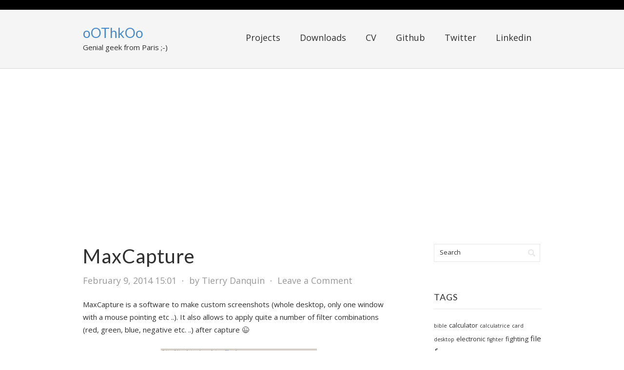

--- FILE ---
content_type: text/html; charset=UTF-8
request_url: http://oothkoo.com/maxcapture/
body_size: 12508
content:
<!DOCTYPE html PUBLIC "-//W3C//DTD XHTML 1.0 Transitional//EN" "http://www.w3.org/TR/xhtml1/DTD/xhtml1-transitional.dtd">
<html xmlns="http://www.w3.org/1999/xhtml" lang="en-US">
<head profile="http://gmpg.org/xfn/11">
<meta http-equiv="Content-Type" content="text/html; charset=UTF-8" />
<title>MaxCapture | oOThkOo</title>
<link rel="pingback" href="http://oothkoo.com/xmlrpc.php" />
<meta name='robots' content='max-image-preview:large' />
	<style>img:is([sizes="auto" i], [sizes^="auto," i]) { contain-intrinsic-size: 3000px 1500px }</style>
	<meta name="dlm-version" content="5.1.3"><link rel='dns-prefetch' href='//fonts.googleapis.com' />
<link rel="alternate" type="application/rss+xml" title="oOThkOo &raquo; Feed" href="http://oothkoo.com/feed/" />
<link rel="alternate" type="application/rss+xml" title="oOThkOo &raquo; Comments Feed" href="http://oothkoo.com/comments/feed/" />
<link rel="alternate" type="application/rss+xml" title="oOThkOo &raquo; MaxCapture Comments Feed" href="http://oothkoo.com/maxcapture/feed/" />
<script type="text/javascript">
/* <![CDATA[ */
window._wpemojiSettings = {"baseUrl":"https:\/\/s.w.org\/images\/core\/emoji\/16.0.1\/72x72\/","ext":".png","svgUrl":"https:\/\/s.w.org\/images\/core\/emoji\/16.0.1\/svg\/","svgExt":".svg","source":{"concatemoji":"http:\/\/oothkoo.com\/wp-includes\/js\/wp-emoji-release.min.js?ver=6.8.3"}};
/*! This file is auto-generated */
!function(s,n){var o,i,e;function c(e){try{var t={supportTests:e,timestamp:(new Date).valueOf()};sessionStorage.setItem(o,JSON.stringify(t))}catch(e){}}function p(e,t,n){e.clearRect(0,0,e.canvas.width,e.canvas.height),e.fillText(t,0,0);var t=new Uint32Array(e.getImageData(0,0,e.canvas.width,e.canvas.height).data),a=(e.clearRect(0,0,e.canvas.width,e.canvas.height),e.fillText(n,0,0),new Uint32Array(e.getImageData(0,0,e.canvas.width,e.canvas.height).data));return t.every(function(e,t){return e===a[t]})}function u(e,t){e.clearRect(0,0,e.canvas.width,e.canvas.height),e.fillText(t,0,0);for(var n=e.getImageData(16,16,1,1),a=0;a<n.data.length;a++)if(0!==n.data[a])return!1;return!0}function f(e,t,n,a){switch(t){case"flag":return n(e,"\ud83c\udff3\ufe0f\u200d\u26a7\ufe0f","\ud83c\udff3\ufe0f\u200b\u26a7\ufe0f")?!1:!n(e,"\ud83c\udde8\ud83c\uddf6","\ud83c\udde8\u200b\ud83c\uddf6")&&!n(e,"\ud83c\udff4\udb40\udc67\udb40\udc62\udb40\udc65\udb40\udc6e\udb40\udc67\udb40\udc7f","\ud83c\udff4\u200b\udb40\udc67\u200b\udb40\udc62\u200b\udb40\udc65\u200b\udb40\udc6e\u200b\udb40\udc67\u200b\udb40\udc7f");case"emoji":return!a(e,"\ud83e\udedf")}return!1}function g(e,t,n,a){var r="undefined"!=typeof WorkerGlobalScope&&self instanceof WorkerGlobalScope?new OffscreenCanvas(300,150):s.createElement("canvas"),o=r.getContext("2d",{willReadFrequently:!0}),i=(o.textBaseline="top",o.font="600 32px Arial",{});return e.forEach(function(e){i[e]=t(o,e,n,a)}),i}function t(e){var t=s.createElement("script");t.src=e,t.defer=!0,s.head.appendChild(t)}"undefined"!=typeof Promise&&(o="wpEmojiSettingsSupports",i=["flag","emoji"],n.supports={everything:!0,everythingExceptFlag:!0},e=new Promise(function(e){s.addEventListener("DOMContentLoaded",e,{once:!0})}),new Promise(function(t){var n=function(){try{var e=JSON.parse(sessionStorage.getItem(o));if("object"==typeof e&&"number"==typeof e.timestamp&&(new Date).valueOf()<e.timestamp+604800&&"object"==typeof e.supportTests)return e.supportTests}catch(e){}return null}();if(!n){if("undefined"!=typeof Worker&&"undefined"!=typeof OffscreenCanvas&&"undefined"!=typeof URL&&URL.createObjectURL&&"undefined"!=typeof Blob)try{var e="postMessage("+g.toString()+"("+[JSON.stringify(i),f.toString(),p.toString(),u.toString()].join(",")+"));",a=new Blob([e],{type:"text/javascript"}),r=new Worker(URL.createObjectURL(a),{name:"wpTestEmojiSupports"});return void(r.onmessage=function(e){c(n=e.data),r.terminate(),t(n)})}catch(e){}c(n=g(i,f,p,u))}t(n)}).then(function(e){for(var t in e)n.supports[t]=e[t],n.supports.everything=n.supports.everything&&n.supports[t],"flag"!==t&&(n.supports.everythingExceptFlag=n.supports.everythingExceptFlag&&n.supports[t]);n.supports.everythingExceptFlag=n.supports.everythingExceptFlag&&!n.supports.flag,n.DOMReady=!1,n.readyCallback=function(){n.DOMReady=!0}}).then(function(){return e}).then(function(){var e;n.supports.everything||(n.readyCallback(),(e=n.source||{}).concatemoji?t(e.concatemoji):e.wpemoji&&e.twemoji&&(t(e.twemoji),t(e.wpemoji)))}))}((window,document),window._wpemojiSettings);
/* ]]> */
</script>
<link rel='stylesheet' id='crayon-css' href='http://oothkoo.com/wp-content/plugins/crayon-syntax-highlighter/css/min/crayon.min.css?ver=_2.7.2_beta' type='text/css' media='all' />
<style id='wp-emoji-styles-inline-css' type='text/css'>

	img.wp-smiley, img.emoji {
		display: inline !important;
		border: none !important;
		box-shadow: none !important;
		height: 1em !important;
		width: 1em !important;
		margin: 0 0.07em !important;
		vertical-align: -0.1em !important;
		background: none !important;
		padding: 0 !important;
	}
</style>
<link rel='stylesheet' id='wp-block-library-css' href='http://oothkoo.com/wp-includes/css/dist/block-library/style.min.css?ver=6.8.3' type='text/css' media='all' />
<style id='classic-theme-styles-inline-css' type='text/css'>
/*! This file is auto-generated */
.wp-block-button__link{color:#fff;background-color:#32373c;border-radius:9999px;box-shadow:none;text-decoration:none;padding:calc(.667em + 2px) calc(1.333em + 2px);font-size:1.125em}.wp-block-file__button{background:#32373c;color:#fff;text-decoration:none}
</style>
<style id='global-styles-inline-css' type='text/css'>
:root{--wp--preset--aspect-ratio--square: 1;--wp--preset--aspect-ratio--4-3: 4/3;--wp--preset--aspect-ratio--3-4: 3/4;--wp--preset--aspect-ratio--3-2: 3/2;--wp--preset--aspect-ratio--2-3: 2/3;--wp--preset--aspect-ratio--16-9: 16/9;--wp--preset--aspect-ratio--9-16: 9/16;--wp--preset--color--black: #000000;--wp--preset--color--cyan-bluish-gray: #abb8c3;--wp--preset--color--white: #ffffff;--wp--preset--color--pale-pink: #f78da7;--wp--preset--color--vivid-red: #cf2e2e;--wp--preset--color--luminous-vivid-orange: #ff6900;--wp--preset--color--luminous-vivid-amber: #fcb900;--wp--preset--color--light-green-cyan: #7bdcb5;--wp--preset--color--vivid-green-cyan: #00d084;--wp--preset--color--pale-cyan-blue: #8ed1fc;--wp--preset--color--vivid-cyan-blue: #0693e3;--wp--preset--color--vivid-purple: #9b51e0;--wp--preset--gradient--vivid-cyan-blue-to-vivid-purple: linear-gradient(135deg,rgba(6,147,227,1) 0%,rgb(155,81,224) 100%);--wp--preset--gradient--light-green-cyan-to-vivid-green-cyan: linear-gradient(135deg,rgb(122,220,180) 0%,rgb(0,208,130) 100%);--wp--preset--gradient--luminous-vivid-amber-to-luminous-vivid-orange: linear-gradient(135deg,rgba(252,185,0,1) 0%,rgba(255,105,0,1) 100%);--wp--preset--gradient--luminous-vivid-orange-to-vivid-red: linear-gradient(135deg,rgba(255,105,0,1) 0%,rgb(207,46,46) 100%);--wp--preset--gradient--very-light-gray-to-cyan-bluish-gray: linear-gradient(135deg,rgb(238,238,238) 0%,rgb(169,184,195) 100%);--wp--preset--gradient--cool-to-warm-spectrum: linear-gradient(135deg,rgb(74,234,220) 0%,rgb(151,120,209) 20%,rgb(207,42,186) 40%,rgb(238,44,130) 60%,rgb(251,105,98) 80%,rgb(254,248,76) 100%);--wp--preset--gradient--blush-light-purple: linear-gradient(135deg,rgb(255,206,236) 0%,rgb(152,150,240) 100%);--wp--preset--gradient--blush-bordeaux: linear-gradient(135deg,rgb(254,205,165) 0%,rgb(254,45,45) 50%,rgb(107,0,62) 100%);--wp--preset--gradient--luminous-dusk: linear-gradient(135deg,rgb(255,203,112) 0%,rgb(199,81,192) 50%,rgb(65,88,208) 100%);--wp--preset--gradient--pale-ocean: linear-gradient(135deg,rgb(255,245,203) 0%,rgb(182,227,212) 50%,rgb(51,167,181) 100%);--wp--preset--gradient--electric-grass: linear-gradient(135deg,rgb(202,248,128) 0%,rgb(113,206,126) 100%);--wp--preset--gradient--midnight: linear-gradient(135deg,rgb(2,3,129) 0%,rgb(40,116,252) 100%);--wp--preset--font-size--small: 13px;--wp--preset--font-size--medium: 20px;--wp--preset--font-size--large: 36px;--wp--preset--font-size--x-large: 42px;--wp--preset--spacing--20: 0.44rem;--wp--preset--spacing--30: 0.67rem;--wp--preset--spacing--40: 1rem;--wp--preset--spacing--50: 1.5rem;--wp--preset--spacing--60: 2.25rem;--wp--preset--spacing--70: 3.38rem;--wp--preset--spacing--80: 5.06rem;--wp--preset--shadow--natural: 6px 6px 9px rgba(0, 0, 0, 0.2);--wp--preset--shadow--deep: 12px 12px 50px rgba(0, 0, 0, 0.4);--wp--preset--shadow--sharp: 6px 6px 0px rgba(0, 0, 0, 0.2);--wp--preset--shadow--outlined: 6px 6px 0px -3px rgba(255, 255, 255, 1), 6px 6px rgba(0, 0, 0, 1);--wp--preset--shadow--crisp: 6px 6px 0px rgba(0, 0, 0, 1);}:where(.is-layout-flex){gap: 0.5em;}:where(.is-layout-grid){gap: 0.5em;}body .is-layout-flex{display: flex;}.is-layout-flex{flex-wrap: wrap;align-items: center;}.is-layout-flex > :is(*, div){margin: 0;}body .is-layout-grid{display: grid;}.is-layout-grid > :is(*, div){margin: 0;}:where(.wp-block-columns.is-layout-flex){gap: 2em;}:where(.wp-block-columns.is-layout-grid){gap: 2em;}:where(.wp-block-post-template.is-layout-flex){gap: 1.25em;}:where(.wp-block-post-template.is-layout-grid){gap: 1.25em;}.has-black-color{color: var(--wp--preset--color--black) !important;}.has-cyan-bluish-gray-color{color: var(--wp--preset--color--cyan-bluish-gray) !important;}.has-white-color{color: var(--wp--preset--color--white) !important;}.has-pale-pink-color{color: var(--wp--preset--color--pale-pink) !important;}.has-vivid-red-color{color: var(--wp--preset--color--vivid-red) !important;}.has-luminous-vivid-orange-color{color: var(--wp--preset--color--luminous-vivid-orange) !important;}.has-luminous-vivid-amber-color{color: var(--wp--preset--color--luminous-vivid-amber) !important;}.has-light-green-cyan-color{color: var(--wp--preset--color--light-green-cyan) !important;}.has-vivid-green-cyan-color{color: var(--wp--preset--color--vivid-green-cyan) !important;}.has-pale-cyan-blue-color{color: var(--wp--preset--color--pale-cyan-blue) !important;}.has-vivid-cyan-blue-color{color: var(--wp--preset--color--vivid-cyan-blue) !important;}.has-vivid-purple-color{color: var(--wp--preset--color--vivid-purple) !important;}.has-black-background-color{background-color: var(--wp--preset--color--black) !important;}.has-cyan-bluish-gray-background-color{background-color: var(--wp--preset--color--cyan-bluish-gray) !important;}.has-white-background-color{background-color: var(--wp--preset--color--white) !important;}.has-pale-pink-background-color{background-color: var(--wp--preset--color--pale-pink) !important;}.has-vivid-red-background-color{background-color: var(--wp--preset--color--vivid-red) !important;}.has-luminous-vivid-orange-background-color{background-color: var(--wp--preset--color--luminous-vivid-orange) !important;}.has-luminous-vivid-amber-background-color{background-color: var(--wp--preset--color--luminous-vivid-amber) !important;}.has-light-green-cyan-background-color{background-color: var(--wp--preset--color--light-green-cyan) !important;}.has-vivid-green-cyan-background-color{background-color: var(--wp--preset--color--vivid-green-cyan) !important;}.has-pale-cyan-blue-background-color{background-color: var(--wp--preset--color--pale-cyan-blue) !important;}.has-vivid-cyan-blue-background-color{background-color: var(--wp--preset--color--vivid-cyan-blue) !important;}.has-vivid-purple-background-color{background-color: var(--wp--preset--color--vivid-purple) !important;}.has-black-border-color{border-color: var(--wp--preset--color--black) !important;}.has-cyan-bluish-gray-border-color{border-color: var(--wp--preset--color--cyan-bluish-gray) !important;}.has-white-border-color{border-color: var(--wp--preset--color--white) !important;}.has-pale-pink-border-color{border-color: var(--wp--preset--color--pale-pink) !important;}.has-vivid-red-border-color{border-color: var(--wp--preset--color--vivid-red) !important;}.has-luminous-vivid-orange-border-color{border-color: var(--wp--preset--color--luminous-vivid-orange) !important;}.has-luminous-vivid-amber-border-color{border-color: var(--wp--preset--color--luminous-vivid-amber) !important;}.has-light-green-cyan-border-color{border-color: var(--wp--preset--color--light-green-cyan) !important;}.has-vivid-green-cyan-border-color{border-color: var(--wp--preset--color--vivid-green-cyan) !important;}.has-pale-cyan-blue-border-color{border-color: var(--wp--preset--color--pale-cyan-blue) !important;}.has-vivid-cyan-blue-border-color{border-color: var(--wp--preset--color--vivid-cyan-blue) !important;}.has-vivid-purple-border-color{border-color: var(--wp--preset--color--vivid-purple) !important;}.has-vivid-cyan-blue-to-vivid-purple-gradient-background{background: var(--wp--preset--gradient--vivid-cyan-blue-to-vivid-purple) !important;}.has-light-green-cyan-to-vivid-green-cyan-gradient-background{background: var(--wp--preset--gradient--light-green-cyan-to-vivid-green-cyan) !important;}.has-luminous-vivid-amber-to-luminous-vivid-orange-gradient-background{background: var(--wp--preset--gradient--luminous-vivid-amber-to-luminous-vivid-orange) !important;}.has-luminous-vivid-orange-to-vivid-red-gradient-background{background: var(--wp--preset--gradient--luminous-vivid-orange-to-vivid-red) !important;}.has-very-light-gray-to-cyan-bluish-gray-gradient-background{background: var(--wp--preset--gradient--very-light-gray-to-cyan-bluish-gray) !important;}.has-cool-to-warm-spectrum-gradient-background{background: var(--wp--preset--gradient--cool-to-warm-spectrum) !important;}.has-blush-light-purple-gradient-background{background: var(--wp--preset--gradient--blush-light-purple) !important;}.has-blush-bordeaux-gradient-background{background: var(--wp--preset--gradient--blush-bordeaux) !important;}.has-luminous-dusk-gradient-background{background: var(--wp--preset--gradient--luminous-dusk) !important;}.has-pale-ocean-gradient-background{background: var(--wp--preset--gradient--pale-ocean) !important;}.has-electric-grass-gradient-background{background: var(--wp--preset--gradient--electric-grass) !important;}.has-midnight-gradient-background{background: var(--wp--preset--gradient--midnight) !important;}.has-small-font-size{font-size: var(--wp--preset--font-size--small) !important;}.has-medium-font-size{font-size: var(--wp--preset--font-size--medium) !important;}.has-large-font-size{font-size: var(--wp--preset--font-size--large) !important;}.has-x-large-font-size{font-size: var(--wp--preset--font-size--x-large) !important;}
:where(.wp-block-post-template.is-layout-flex){gap: 1.25em;}:where(.wp-block-post-template.is-layout-grid){gap: 1.25em;}
:where(.wp-block-columns.is-layout-flex){gap: 2em;}:where(.wp-block-columns.is-layout-grid){gap: 2em;}
:root :where(.wp-block-pullquote){font-size: 1.5em;line-height: 1.6;}
</style>
<link rel='stylesheet' id='cntctfrm_form_style-css' href='http://oothkoo.com/wp-content/plugins/contact-form-plugin/css/form_style.css?ver=4.3.4' type='text/css' media='all' />
<link rel='stylesheet' id='farad-css-960-css' href='http://oothkoo.com/wp-content/themes/farad/lib/css/960.css?ver=6.8.3' type='text/css' media='all' />
<link rel='stylesheet' id='farad-css-style-css' href='http://oothkoo.com/wp-content/themes/farad/style.css?ver=6.8.3' type='text/css' media='all' />
<link rel='stylesheet' id='farad-google-fonts-css' href='http://fonts.googleapis.com/css?family=Open+Sans%7CLato&#038;ver=6.8.3' type='text/css' media='all' />
<link rel='stylesheet' id='ngg_trigger_buttons-css' href='http://oothkoo.com/wp-content/plugins/nextgen-gallery/static/GalleryDisplay/trigger_buttons.css?ver=3.59.12' type='text/css' media='all' />
<link rel='stylesheet' id='simplelightbox-0-css' href='http://oothkoo.com/wp-content/plugins/nextgen-gallery/static/Lightbox/simplelightbox/simple-lightbox.css?ver=3.59.12' type='text/css' media='all' />
<link rel='stylesheet' id='fontawesome_v4_shim_style-css' href='http://oothkoo.com/wp-content/plugins/nextgen-gallery/static/FontAwesome/css/v4-shims.min.css?ver=6.8.3' type='text/css' media='all' />
<link rel='stylesheet' id='fontawesome-css' href='http://oothkoo.com/wp-content/plugins/nextgen-gallery/static/FontAwesome/css/all.min.css?ver=6.8.3' type='text/css' media='all' />
<link rel='stylesheet' id='ngg_basic_slideshow_style-css' href='http://oothkoo.com/wp-content/plugins/nextgen-gallery/static/Slideshow/ngg_basic_slideshow.css?ver=3.59.12' type='text/css' media='all' />
<link rel='stylesheet' id='ngg_slick_slideshow_style-css' href='http://oothkoo.com/wp-content/plugins/nextgen-gallery/static/Slideshow/slick/slick.css?ver=3.59.12' type='text/css' media='all' />
<link rel='stylesheet' id='ngg_slick_slideshow_theme-css' href='http://oothkoo.com/wp-content/plugins/nextgen-gallery/static/Slideshow/slick/slick-theme.css?ver=3.59.12' type='text/css' media='all' />
<link rel='stylesheet' id='nextgen_widgets_style-css' href='http://oothkoo.com/wp-content/plugins/nextgen-gallery/static/Widget/display.css?ver=3.59.12' type='text/css' media='all' />
<link rel='stylesheet' id='nextgen_basic_slideshow_style-css' href='http://oothkoo.com/wp-content/plugins/nextgen-gallery/static/Slideshow/ngg_basic_slideshow.css?ver=3.59.12' type='text/css' media='all' />
<script type="text/javascript" src="http://oothkoo.com/wp-includes/js/jquery/jquery.min.js?ver=3.7.1" id="jquery-core-js"></script>
<script type="text/javascript" src="http://oothkoo.com/wp-includes/js/jquery/jquery-migrate.min.js?ver=3.4.1" id="jquery-migrate-js"></script>
<script type="text/javascript" id="crayon_js-js-extra">
/* <![CDATA[ */
var CrayonSyntaxSettings = {"version":"_2.7.2_beta","is_admin":"0","ajaxurl":"http:\/\/oothkoo.com\/wp-admin\/admin-ajax.php","prefix":"crayon-","setting":"crayon-setting","selected":"crayon-setting-selected","changed":"crayon-setting-changed","special":"crayon-setting-special","orig_value":"data-orig-value","debug":""};
var CrayonSyntaxStrings = {"copy":"Press %s to Copy, %s to Paste","minimize":"Click To Expand Code"};
/* ]]> */
</script>
<script type="text/javascript" src="http://oothkoo.com/wp-content/plugins/crayon-syntax-highlighter/js/min/crayon.min.js?ver=_2.7.2_beta" id="crayon_js-js"></script>
<script type="text/javascript" id="photocrati_ajax-js-extra">
/* <![CDATA[ */
var photocrati_ajax = {"url":"http:\/\/oothkoo.com\/index.php?photocrati_ajax=1","rest_url":"http:\/\/oothkoo.com\/wp-json\/","wp_home_url":"http:\/\/oothkoo.com","wp_site_url":"http:\/\/oothkoo.com","wp_root_url":"http:\/\/oothkoo.com","wp_plugins_url":"http:\/\/oothkoo.com\/wp-content\/plugins","wp_content_url":"http:\/\/oothkoo.com\/wp-content","wp_includes_url":"http:\/\/oothkoo.com\/wp-includes\/","ngg_param_slug":"nggallery","rest_nonce":"9f80ddff37"};
/* ]]> */
</script>
<script type="text/javascript" src="http://oothkoo.com/wp-content/plugins/nextgen-gallery/static/Legacy/ajax.min.js?ver=3.59.12" id="photocrati_ajax-js"></script>
<script type="text/javascript" src="http://oothkoo.com/wp-content/plugins/nextgen-gallery/static/FontAwesome/js/v4-shims.min.js?ver=5.3.1" id="fontawesome_v4_shim-js"></script>
<script type="text/javascript" defer crossorigin="anonymous" data-auto-replace-svg="false" data-keep-original-source="false" data-search-pseudo-elements src="http://oothkoo.com/wp-content/plugins/nextgen-gallery/static/FontAwesome/js/all.min.js?ver=5.3.1" id="fontawesome-js"></script>
<script type="text/javascript" src="http://oothkoo.com/wp-content/plugins/nextgen-gallery/static/Slideshow/slick/slick-1.8.0-modded.js?ver=3.59.12" id="ngg_slick-js"></script>
<link rel="https://api.w.org/" href="http://oothkoo.com/wp-json/" /><link rel="alternate" title="JSON" type="application/json" href="http://oothkoo.com/wp-json/wp/v2/posts/420" /><link rel="EditURI" type="application/rsd+xml" title="RSD" href="http://oothkoo.com/xmlrpc.php?rsd" />
<meta name="generator" content="WordPress 6.8.3" />
<link rel="canonical" href="http://oothkoo.com/maxcapture/" />
<link rel='shortlink' href='http://oothkoo.com/?p=420' />
<link rel="alternate" title="oEmbed (JSON)" type="application/json+oembed" href="http://oothkoo.com/wp-json/oembed/1.0/embed?url=http%3A%2F%2Foothkoo.com%2Fmaxcapture%2F" />
<link rel="alternate" title="oEmbed (XML)" type="text/xml+oembed" href="http://oothkoo.com/wp-json/oembed/1.0/embed?url=http%3A%2F%2Foothkoo.com%2Fmaxcapture%2F&#038;format=xml" />

		<!-- GA Google Analytics @ https://m0n.co/ga -->
		<script>
			(function(i,s,o,g,r,a,m){i['GoogleAnalyticsObject']=r;i[r]=i[r]||function(){
			(i[r].q=i[r].q||[]).push(arguments)},i[r].l=1*new Date();a=s.createElement(o),
			m=s.getElementsByTagName(o)[0];a.async=1;a.src=g;m.parentNode.insertBefore(a,m)
			})(window,document,'script','https://www.google-analytics.com/analytics.js','ga');
			ga('create', 'UA-139306359-1', 'auto');
			ga('send', 'pageview');
		</script>

	<script async src="//pagead2.googlesyndication.com/pagead/js/adsbygoogle.js"></script>
<script>
     (adsbygoogle = window.adsbygoogle || []).push({
          google_ad_client: "ca-pub-0798168409752697",
          enable_page_level_ads: true
     });
</script>
<meta http-equiv="Content-Language" content="en-US" />
<style type="text/css" media="screen">
.qtrans_flag span { display:none }
.qtrans_flag { height:12px; width:18px; display:block }
.qtrans_flag_and_text { padding-left:20px }
.qtrans_flag_en { background:url(http://oothkoo.com/wp-content/plugins/mqtranslate/flags/gb.png) no-repeat }
.qtrans_flag_fr { background:url(http://oothkoo.com/wp-content/plugins/mqtranslate/flags/fr.png) no-repeat }
</style>
<link hreflang="fr" href="http://oothkoo.com/fr/maxcapture/" rel="alternate" />
</head>
<body class="wp-singular post-template-default single single-post postid-420 single-format-standard wp-theme-farad">
<div class="wrapper">  
  <div id="header">  
      
      <div class="container_16 clearfix">        
        <div class="grid_5">
		  <div id="header-image-wrapper" class="header-custom-wrapper">


<div id="header-custom-text-wrapper">
  <span class="site-name"><a href="http://oothkoo.com/" title="oOThkOo" rel="home">oOThkOo</a></span>
  <span class="site-description">Genial geek from Paris ;-)</span>
</div>


</div>        </div>
        <div class="grid_11">
		  <div id="nav">
		    <div class="menu clearfix"><ul id="menu-menu" class="sf-menu"><li id="menu-item-327" class="menu-item menu-item-type-taxonomy menu-item-object-category menu-item-327"><a href="http://oothkoo.com/category/projects/">Projects</a></li>
<li id="menu-item-326" class="menu-item menu-item-type-taxonomy menu-item-object-category current-post-ancestor current-menu-parent current-post-parent menu-item-326"><a href="http://oothkoo.com/category/downloads/">Downloads</a></li>
<li id="menu-item-320" class="menu-item menu-item-type-custom menu-item-object-custom menu-item-320"><a href="https://www.oothkoo.com/wp-downloads/cv-tierry-danquin.pdf">CV</a></li>
<li id="menu-item-321" class="menu-item menu-item-type-custom menu-item-object-custom menu-item-321"><a href="https://github.com/oOthkOo/">Github</a></li>
<li id="menu-item-463" class="menu-item menu-item-type-custom menu-item-object-custom menu-item-463"><a href="https://www.twitter.com/oothkoo">Twitter</a></li>
<li id="menu-item-1321" class="menu-item menu-item-type-custom menu-item-object-custom menu-item-1321"><a href="https://www.linkedin.com/in/tierry-danquin-oothkoo">Linkedin</a></li>
</ul></div>          </div>
        </div>      
      </div>            
  
  </div>
<div class="container_16 clearfix">
  
  <div class="grid_11">
    <div id="content">	  
	  
	        
                
          <div id="post-420" class="post-420 post type-post status-publish format-standard hentry category-downloads tag-capture tag-desktop tag-maxcapture tag-screen tag-screenshots tag-software tag-windows">
  
  <h1 class="entry-title entry-title-single">MaxCapture</h1>
  
  <div class="entry-meta entry-meta-top">
	<span class="entry-date" title="February 9, 2014 15:01"><a href="http://oothkoo.com/maxcapture/" title="MaxCapture" rel="bookmark">February 9, 2014 15:01</a></span><span class="entry-meta-sep"> &sdot; </span><span class="entry-author author vcard"><a href="http://oothkoo.com/author/tierry/" title="by Tierry Danquin" rel="author">by Tierry Danquin</a></span><span class="entry-meta-sep"> &sdot; </span><span class="comments-link"><a href="http://oothkoo.com/maxcapture/#respond">Leave a Comment</a></span>  </div>
  
  <div class="entry-content-wrapper clearfix">	
    <div class="entry-content entry-content-single">
	  <p>MaxCapture is a software to make custom screenshots (whole desktop, only one window with a mouse pointing etc ..). It also allows to apply quite a number of filter combinations (red, green, blue, negative etc. ..) after capture 😉</p>
<p style="text-align: center;"><a href="http://www.oothkoo.com/wp-screenshots/maxcapture-2.7.5.png"><img fetchpriority="high" decoding="async" class="aligncenter" alt="" src="http://www.oothkoo.com/wp-screenshots/maxcapture-2.7.5.png" width="320" height="229" /></a><a  data-e-Disable-Page-Transition="true" class="download-link" title="Version 2.7.5" href="http://oothkoo.com/download/379/?tmstv=1769170656" rel="nofollow" id="download-link-379" data-redirect="false" >
	MaxCapture	(14352 downloads	)
</a>
</p>
    </div>
  </div>
  
    
  <div class="entry-meta entry-meta-bottom">
  <span class="cat-links"><span class="entry-utility-prep entry-utility-prep-cat-links">Posted in:</span> <a href="http://oothkoo.com/category/downloads/" rel="category tag">Downloads</a></span><span class="entry-meta-sep"> &sdot; </span><span class="tag-links"><span class="entry-utility-prep entry-utility-prep-tag-links">Tagged:</span> <a href="http://oothkoo.com/tag/capture/" rel="tag">capture</a>, <a href="http://oothkoo.com/tag/desktop/" rel="tag">desktop</a>, <a href="http://oothkoo.com/tag/maxcapture/" rel="tag">maxcapture</a>, <a href="http://oothkoo.com/tag/screen/" rel="tag">screen</a>, <a href="http://oothkoo.com/tag/screenshots/" rel="tag">screenshots</a>, <a href="http://oothkoo.com/tag/software/" rel="tag">software</a>, <a href="http://oothkoo.com/tag/windows/" rel="tag">windows</a></span>  </div><!-- .entry-meta -->

</div> <!-- end #post-420 .post_class -->

 

<div id="comments" class="grid_inside">
  
  
  
  	<div id="respond" class="comment-respond">
		<h3 id="reply-title" class="comment-reply-title">Leave a Reply <small><a rel="nofollow" id="cancel-comment-reply-link" href="/maxcapture/#respond" style="display:none;">Cancel reply</a></small></h3><form action="http://oothkoo.com/wp-comments-post.php" method="post" id="commentform" class="comment-form"><p class="comment-notes"><span id="email-notes">Your email address will not be published.</span> <span class="required-field-message">Required fields are marked <span class="required">*</span></span></p><p class="comment-form-comment"><label for="comment">Comment <span class="required">*</span></label> <textarea id="comment" name="comment" cols="45" rows="8" maxlength="65525" required="required"></textarea></p><p class="comment-form-author"><label for="author">Name <span class="required">*</span></label> <input id="author" name="author" type="text" value="" size="30" maxlength="245" autocomplete="name" required="required" /></p>
<p class="comment-form-email"><label for="email">Email <span class="required">*</span></label> <input id="email" name="email" type="text" value="" size="30" maxlength="100" aria-describedby="email-notes" autocomplete="email" required="required" /></p>
<p class="comment-form-url"><label for="url">Website</label> <input id="url" name="url" type="text" value="" size="30" maxlength="200" autocomplete="url" /></p>
<p class="comment-form-cookies-consent"><input id="wp-comment-cookies-consent" name="wp-comment-cookies-consent" type="checkbox" value="yes" /> <label for="wp-comment-cookies-consent">Save my name, email, and website in this browser for the next time I comment.</label></p>
<p class="form-submit"><input name="submit" type="submit" id="submit" class="submit" value="Post Comment" /> <input type='hidden' name='comment_post_ID' value='420' id='comment_post_ID' />
<input type='hidden' name='comment_parent' id='comment_parent' value='0' />
</p><p style="display: none;"><input type="hidden" id="akismet_comment_nonce" name="akismet_comment_nonce" value="e2366fc9cf" /></p><p style="display: none !important;" class="akismet-fields-container" data-prefix="ak_"><label>&#916;<textarea name="ak_hp_textarea" cols="45" rows="8" maxlength="100"></textarea></label><input type="hidden" id="ak_js_1" name="ak_js" value="132"/><script>document.getElementById( "ak_js_1" ).setAttribute( "value", ( new Date() ).getTime() );</script></p></form>	</div><!-- #respond -->
	
</div>        
              
            
      <div id="loop-nav-singlular-post" class="clearfix">
  <h3 class="assistive-text">Post Navigation</h3>
  <div class="loop-nav-previous grid_6 alpha">
    <a href="http://oothkoo.com/mastercross/" rel="prev"><span class="meta-nav">&larr;</span> Previous Post</a>  </div>
  <div class="loop-nav-next grid_5 omega">
	<a href="http://oothkoo.com/packmagic/" rel="next">Next Post <span class="meta-nav">&rarr;</span></a>  </div>
</div><!-- end #loop-nav-singular-post -->
    
    </div> <!-- end #content -->
  </div> <!-- end .grid_11 -->
  
  <div class="grid_5">
  <div id="sidebar">
  
	<div id="search-2" class="widget widget_search widget-widget_search clearfix"><div class="widget-wrap widget-inside"><div class="search">
  <form method="get" class="searchform" action="http://oothkoo.com/">
    <label for="s" class="assistive-text">Search for:</label>
    <input type="text" class="field" name="s" id="s" value="Search" onfocus="if(this.value==this.defaultValue)this.value='';" onblur="if(this.value=='')this.value=this.defaultValue;" />
    <input type="submit" class="submit" name="submit" id="searchsubmit" value="Search" />
  </form>
</div><!-- end .search --></div></div><div id="tag_cloud-2" class="widget widget_tag_cloud widget-widget_tag_cloud clearfix"><div class="widget-wrap widget-inside"><h3 class="widget-title">Tags</h3><div class="tagcloud"><a href="http://oothkoo.com/tag/bible/" class="tag-cloud-link tag-link-343 tag-link-position-1" style="font-size: 8pt;" aria-label="bible (2 items)">bible</a>
<a href="http://oothkoo.com/tag/calculator/" class="tag-cloud-link tag-link-219 tag-link-position-2" style="font-size: 9.9090909090909pt;" aria-label="calculator (3 items)">calculator</a>
<a href="http://oothkoo.com/tag/calculatrice/" class="tag-cloud-link tag-link-313 tag-link-position-3" style="font-size: 8pt;" aria-label="calculatrice (2 items)">calculatrice</a>
<a href="http://oothkoo.com/tag/card/" class="tag-cloud-link tag-link-318 tag-link-position-4" style="font-size: 8pt;" aria-label="card (2 items)">card</a>
<a href="http://oothkoo.com/tag/desktop/" class="tag-cloud-link tag-link-348 tag-link-position-5" style="font-size: 8pt;" aria-label="desktop (2 items)">desktop</a>
<a href="http://oothkoo.com/tag/electronic/" class="tag-cloud-link tag-link-69 tag-link-position-6" style="font-size: 9.9090909090909pt;" aria-label="electronic (3 items)">electronic</a>
<a href="http://oothkoo.com/tag/fighter/" class="tag-cloud-link tag-link-55 tag-link-position-7" style="font-size: 8pt;" aria-label="fighter (2 items)">fighter</a>
<a href="http://oothkoo.com/tag/fighting/" class="tag-cloud-link tag-link-57 tag-link-position-8" style="font-size: 9.9090909090909pt;" aria-label="fighting (3 items)">fighting</a>
<a href="http://oothkoo.com/tag/file/" class="tag-cloud-link tag-link-327 tag-link-position-9" style="font-size: 11.5pt;" aria-label="file (4 items)">file</a>
<a href="http://oothkoo.com/tag/freeware/" class="tag-cloud-link tag-link-349 tag-link-position-10" style="font-size: 15.477272727273pt;" aria-label="freeware (8 items)">freeware</a>
<a href="http://oothkoo.com/tag/game/" class="tag-cloud-link tag-link-307 tag-link-position-11" style="font-size: 15.477272727273pt;" aria-label="game (8 items)">game</a>
<a href="http://oothkoo.com/tag/games/" class="tag-cloud-link tag-link-232 tag-link-position-12" style="font-size: 11.5pt;" aria-label="games (4 items)">games</a>
<a href="http://oothkoo.com/tag/gdi/" class="tag-cloud-link tag-link-361 tag-link-position-13" style="font-size: 8pt;" aria-label="gdi (2 items)">gdi</a>
<a href="http://oothkoo.com/tag/generator/" class="tag-cloud-link tag-link-355 tag-link-position-14" style="font-size: 8pt;" aria-label="generator (2 items)">generator</a>
<a href="http://oothkoo.com/tag/github/" class="tag-cloud-link tag-link-73 tag-link-position-15" style="font-size: 8pt;" aria-label="github (2 items)">github</a>
<a href="http://oothkoo.com/tag/hack/" class="tag-cloud-link tag-link-334 tag-link-position-16" style="font-size: 8pt;" aria-label="hack (2 items)">hack</a>
<a href="http://oothkoo.com/tag/informatique/" class="tag-cloud-link tag-link-37 tag-link-position-17" style="font-size: 8pt;" aria-label="informatique (2 items)">informatique</a>
<a href="http://oothkoo.com/tag/javascript/" class="tag-cloud-link tag-link-214 tag-link-position-18" style="font-size: 11.5pt;" aria-label="javascript (4 items)">javascript</a>
<a href="http://oothkoo.com/tag/jesus/" class="tag-cloud-link tag-link-342 tag-link-position-19" style="font-size: 8pt;" aria-label="jesus (2 items)">jesus</a>
<a href="http://oothkoo.com/tag/lcd/" class="tag-cloud-link tag-link-30 tag-link-position-20" style="font-size: 9.9090909090909pt;" aria-label="lcd (3 items)">lcd</a>
<a href="http://oothkoo.com/tag/linux/" class="tag-cloud-link tag-link-211 tag-link-position-21" style="font-size: 9.9090909090909pt;" aria-label="linux (3 items)">linux</a>
<a href="http://oothkoo.com/tag/logiciel/" class="tag-cloud-link tag-link-312 tag-link-position-22" style="font-size: 20.409090909091pt;" aria-label="logiciel (17 items)">logiciel</a>
<a href="http://oothkoo.com/tag/mac/" class="tag-cloud-link tag-link-206 tag-link-position-23" style="font-size: 8pt;" aria-label="mac (2 items)">mac</a>
<a href="http://oothkoo.com/tag/manager/" class="tag-cloud-link tag-link-324 tag-link-position-24" style="font-size: 8pt;" aria-label="manager (2 items)">manager</a>
<a href="http://oothkoo.com/tag/music/" class="tag-cloud-link tag-link-333 tag-link-position-25" style="font-size: 8pt;" aria-label="music (2 items)">music</a>
<a href="http://oothkoo.com/tag/network/" class="tag-cloud-link tag-link-26 tag-link-position-26" style="font-size: 8pt;" aria-label="network (2 items)">network</a>
<a href="http://oothkoo.com/tag/node/" class="tag-cloud-link tag-link-72 tag-link-position-27" style="font-size: 8pt;" aria-label="node (2 items)">node</a>
<a href="http://oothkoo.com/tag/nodejs/" class="tag-cloud-link tag-link-71 tag-link-position-28" style="font-size: 9.9090909090909pt;" aria-label="nodejs (3 items)">nodejs</a>
<a href="http://oothkoo.com/tag/paris/" class="tag-cloud-link tag-link-25 tag-link-position-29" style="font-size: 8pt;" aria-label="paris (2 items)">paris</a>
<a href="http://oothkoo.com/tag/pc/" class="tag-cloud-link tag-link-357 tag-link-position-30" style="font-size: 8pt;" aria-label="pc (2 items)">pc</a>
<a href="http://oothkoo.com/tag/phone/" class="tag-cloud-link tag-link-194 tag-link-position-31" style="font-size: 8pt;" aria-label="phone (2 items)">phone</a>
<a href="http://oothkoo.com/tag/playstation/" class="tag-cloud-link tag-link-271 tag-link-position-32" style="font-size: 9.9090909090909pt;" aria-label="playstation (3 items)">playstation</a>
<a href="http://oothkoo.com/tag/plugins/" class="tag-cloud-link tag-link-200 tag-link-position-33" style="font-size: 9.9090909090909pt;" aria-label="plugins (3 items)">plugins</a>
<a href="http://oothkoo.com/tag/ps3/" class="tag-cloud-link tag-link-48 tag-link-position-34" style="font-size: 8pt;" aria-label="ps3 (2 items)">ps3</a>
<a href="http://oothkoo.com/tag/reflexion/" class="tag-cloud-link tag-link-329 tag-link-position-35" style="font-size: 8pt;" aria-label="reflexion (2 items)">reflexion</a>
<a href="http://oothkoo.com/tag/screen/" class="tag-cloud-link tag-link-337 tag-link-position-36" style="font-size: 11.5pt;" aria-label="screen (4 items)">screen</a>
<a href="http://oothkoo.com/tag/security/" class="tag-cloud-link tag-link-328 tag-link-position-37" style="font-size: 11.5pt;" aria-label="security (4 items)">security</a>
<a href="http://oothkoo.com/tag/securite/" class="tag-cloud-link tag-link-187 tag-link-position-38" style="font-size: 8pt;" aria-label="securité (2 items)">securité</a>
<a href="http://oothkoo.com/tag/server/" class="tag-cloud-link tag-link-308 tag-link-position-39" style="font-size: 8pt;" aria-label="server (2 items)">server</a>
<a href="http://oothkoo.com/tag/software/" class="tag-cloud-link tag-link-311 tag-link-position-40" style="font-size: 22pt;" aria-label="software (22 items)">software</a>
<a href="http://oothkoo.com/tag/sound/" class="tag-cloud-link tag-link-331 tag-link-position-41" style="font-size: 9.9090909090909pt;" aria-label="sound (3 items)">sound</a>
<a href="http://oothkoo.com/tag/text/" class="tag-cloud-link tag-link-366 tag-link-position-42" style="font-size: 9.9090909090909pt;" aria-label="text (3 items)">text</a>
<a href="http://oothkoo.com/tag/ubuntu/" class="tag-cloud-link tag-link-63 tag-link-position-43" style="font-size: 11.5pt;" aria-label="ubuntu (4 items)">ubuntu</a>
<a href="http://oothkoo.com/tag/website/" class="tag-cloud-link tag-link-10 tag-link-position-44" style="font-size: 8pt;" aria-label="website (2 items)">website</a>
<a href="http://oothkoo.com/tag/windows/" class="tag-cloud-link tag-link-322 tag-link-position-45" style="font-size: 22pt;" aria-label="windows (22 items)">windows</a></div>
</div></div><div id="slideshow-2" class="widget widget_slideshow widget-widget_slideshow clearfix"><div class="widget-wrap widget-inside"><h3 class="widget-title">Gallery</h3><div class="ngg_slideshow widget">
	
<div class="ngg-galleryoverview ngg-slideshow"
	id="ngg-slideshow-951737238d25bcf6abfc0f8af409491d-16348610510"
	data-gallery-id="951737238d25bcf6abfc0f8af409491d"
	style="max-width: 160px;
			max-height: 120px;
			display: none;">

	
		<a href="http://oothkoo.com/wp-content/gallery/bottle-furniture/img_20140130_195002.jpg"
			title=" "
			data-src="http://oothkoo.com/wp-content/gallery/bottle-furniture/img_20140130_195002.jpg"
			data-thumbnail="http://oothkoo.com/wp-content/gallery/bottle-furniture/thumbs/thumbs_img_20140130_195002.jpg"
			data-image-id="13"
			data-title="img_20140130_195002"
			data-description=" "
			class="ngg-simplelightbox" rel="951737238d25bcf6abfc0f8af409491d">

			<img data-image-id='13'
				title=" "
				alt="img_20140130_195002"
				src="http://oothkoo.com/wp-content/gallery/bottle-furniture/img_20140130_195002.jpg"
				style="max-height: 100px;"/>
		</a>

		
		<a href="http://oothkoo.com/wp-content/gallery/la-defense-data-center/photo-0273.jpg"
			title=" "
			data-src="http://oothkoo.com/wp-content/gallery/la-defense-data-center/photo-0273.jpg"
			data-thumbnail="http://oothkoo.com/wp-content/gallery/la-defense-data-center/thumbs/thumbs_photo-0273.jpg"
			data-image-id="17"
			data-title="Image Mobile SAGEM"
			data-description=" "
			class="ngg-simplelightbox" rel="951737238d25bcf6abfc0f8af409491d">

			<img data-image-id='17'
				title=" "
				alt="Image Mobile SAGEM"
				src="http://oothkoo.com/wp-content/gallery/la-defense-data-center/photo-0273.jpg"
				style="max-height: 100px;"/>
		</a>

		
		<a href="http://oothkoo.com/wp-content/gallery/ubuntu-on-macbookpro/10636923_10152341688326945_1826271202727909979_o.jpg"
			title=""
			data-src="http://oothkoo.com/wp-content/gallery/ubuntu-on-macbookpro/10636923_10152341688326945_1826271202727909979_o.jpg"
			data-thumbnail="http://oothkoo.com/wp-content/gallery/ubuntu-on-macbookpro/thumbs/thumbs_10636923_10152341688326945_1826271202727909979_o.jpg"
			data-image-id="142"
			data-title="Ubuntu in action on MacBookPro"
			data-description=""
			class="ngg-simplelightbox" rel="951737238d25bcf6abfc0f8af409491d">

			<img data-image-id='142'
				title=""
				alt="Ubuntu in action on MacBookPro"
				src="http://oothkoo.com/wp-content/gallery/ubuntu-on-macbookpro/10636923_10152341688326945_1826271202727909979_o.jpg"
				style="max-height: 100px;"/>
		</a>

		
		<a href="http://oothkoo.com/wp-content/gallery/kirox/interface_1.jpg"
			title=""
			data-src="http://oothkoo.com/wp-content/gallery/kirox/interface_1.jpg"
			data-thumbnail="http://oothkoo.com/wp-content/gallery/kirox/thumbs/thumbs_interface_1.jpg"
			data-image-id="183"
			data-title="interface_1"
			data-description=""
			class="ngg-simplelightbox" rel="951737238d25bcf6abfc0f8af409491d">

			<img data-image-id='183'
				title=""
				alt="interface_1"
				src="http://oothkoo.com/wp-content/gallery/kirox/interface_1.jpg"
				style="max-height: 100px;"/>
		</a>

		
		<a href="http://oothkoo.com/wp-content/gallery/kirox/kxCapt1.jpg"
			title=""
			data-src="http://oothkoo.com/wp-content/gallery/kirox/kxCapt1.jpg"
			data-thumbnail="http://oothkoo.com/wp-content/gallery/kirox/thumbs/thumbs_kxCapt1.jpg"
			data-image-id="190"
			data-title="kxCapt1"
			data-description=""
			class="ngg-simplelightbox" rel="951737238d25bcf6abfc0f8af409491d">

			<img data-image-id='190'
				title=""
				alt="kxCapt1"
				src="http://oothkoo.com/wp-content/gallery/kirox/kxCapt1.jpg"
				style="max-height: 100px;"/>
		</a>

		
		<a href="http://oothkoo.com/wp-content/gallery/kirox/kxCapt16.jpg"
			title=""
			data-src="http://oothkoo.com/wp-content/gallery/kirox/kxCapt16.jpg"
			data-thumbnail="http://oothkoo.com/wp-content/gallery/kirox/thumbs/thumbs_kxCapt16.jpg"
			data-image-id="200"
			data-title="kxCapt16"
			data-description=""
			class="ngg-simplelightbox" rel="951737238d25bcf6abfc0f8af409491d">

			<img data-image-id='200'
				title=""
				alt="kxCapt16"
				src="http://oothkoo.com/wp-content/gallery/kirox/kxCapt16.jpg"
				style="max-height: 100px;"/>
		</a>

		
		<a href="http://oothkoo.com/wp-content/gallery/kirox/kxCapt17.jpg"
			title=""
			data-src="http://oothkoo.com/wp-content/gallery/kirox/kxCapt17.jpg"
			data-thumbnail="http://oothkoo.com/wp-content/gallery/kirox/thumbs/thumbs_kxCapt17.jpg"
			data-image-id="201"
			data-title="kxCapt17"
			data-description=""
			class="ngg-simplelightbox" rel="951737238d25bcf6abfc0f8af409491d">

			<img data-image-id='201'
				title=""
				alt="kxCapt17"
				src="http://oothkoo.com/wp-content/gallery/kirox/kxCapt17.jpg"
				style="max-height: 100px;"/>
		</a>

		
		<a href="http://oothkoo.com/wp-content/gallery/direct-xion-game/dxg_snap_024.jpg"
			title=""
			data-src="http://oothkoo.com/wp-content/gallery/direct-xion-game/dxg_snap_024.jpg"
			data-thumbnail="http://oothkoo.com/wp-content/gallery/direct-xion-game/thumbs/thumbs_dxg_snap_024.jpg"
			data-image-id="232"
			data-title="dxg_snap_024"
			data-description=""
			class="ngg-simplelightbox" rel="951737238d25bcf6abfc0f8af409491d">

			<img data-image-id='232'
				title=""
				alt="dxg_snap_024"
				src="http://oothkoo.com/wp-content/gallery/direct-xion-game/dxg_snap_024.jpg"
				style="max-height: 100px;"/>
		</a>

		
		<a href="http://oothkoo.com/wp-content/gallery/direct-xion-game/dxg_snap_033.jpg"
			title=""
			data-src="http://oothkoo.com/wp-content/gallery/direct-xion-game/dxg_snap_033.jpg"
			data-thumbnail="http://oothkoo.com/wp-content/gallery/direct-xion-game/thumbs/thumbs_dxg_snap_033.jpg"
			data-image-id="241"
			data-title="dxg_snap_033"
			data-description=""
			class="ngg-simplelightbox" rel="951737238d25bcf6abfc0f8af409491d">

			<img data-image-id='241'
				title=""
				alt="dxg_snap_033"
				src="http://oothkoo.com/wp-content/gallery/direct-xion-game/dxg_snap_033.jpg"
				style="max-height: 100px;"/>
		</a>

		
		<a href="http://oothkoo.com/wp-content/gallery/guo-3d-particles/guo_snap_063.jpg"
			title=""
			data-src="http://oothkoo.com/wp-content/gallery/guo-3d-particles/guo_snap_063.jpg"
			data-thumbnail="http://oothkoo.com/wp-content/gallery/guo-3d-particles/thumbs/thumbs_guo_snap_063.jpg"
			data-image-id="321"
			data-title="guo_snap_063"
			data-description=""
			class="ngg-simplelightbox" rel="951737238d25bcf6abfc0f8af409491d">

			<img data-image-id='321'
				title=""
				alt="guo_snap_063"
				src="http://oothkoo.com/wp-content/gallery/guo-3d-particles/guo_snap_063.jpg"
				style="max-height: 100px;"/>
		</a>

		</div>


</div>
</div></div>
		<div id="recent-posts-2" class="widget widget_recent_entries widget-widget_recent_entries clearfix"><div class="widget-wrap widget-inside">
		<h3 class="widget-title">Recent Posts</h3>
		<ul>
											<li>
					<a href="http://oothkoo.com/deepseek-r1-at-home/">DeepSeek-R1 At Home</a>
									</li>
											<li>
					<a href="http://oothkoo.com/mac-os-sonoma-on-pc/">Mac OS Sonoma on PC</a>
									</li>
											<li>
					<a href="http://oothkoo.com/hypermanager/">HyperManager</a>
									</li>
											<li>
					<a href="http://oothkoo.com/xiaomi-notebook-pro/">Xiaomi NoteBook Pro</a>
									</li>
											<li>
					<a href="http://oothkoo.com/webpack-react-materialui-and-babel/">Webpack, React, MaterialUI, Stylus and Babel</a>
									</li>
											<li>
					<a href="http://oothkoo.com/my-bartop-2/">My Bartop</a>
									</li>
											<li>
					<a href="http://oothkoo.com/guo-3d-engine/">Guo 3D Engine</a>
									</li>
											<li>
					<a href="http://oothkoo.com/direct-xion-game/">Direct-Xion-Game</a>
									</li>
											<li>
					<a href="http://oothkoo.com/kirox/">Kirox</a>
									</li>
											<li>
					<a href="http://oothkoo.com/slugbay/">SlugBay</a>
									</li>
											<li>
					<a href="http://oothkoo.com/my-bartop/">My Bartop !</a>
									</li>
											<li>
					<a href="http://oothkoo.com/gardien-flexible-access-control-list-for-nodejs/">Gardien &#8211; Flexible Access Control List for NodeJS</a>
									</li>
											<li>
					<a href="http://oothkoo.com/goodbye-sublime-hello-atom/">Goodbye Sublime, hello Atom !</a>
									</li>
											<li>
					<a href="http://oothkoo.com/driver-for-lcd-panel/">Driver for LCD panel</a>
									</li>
											<li>
					<a href="http://oothkoo.com/ubuntu-on-macbook-pro/">Ubuntu on my MacBook Pro</a>
									</li>
											<li>
					<a href="http://oothkoo.com/embryo-js-the-most-simple-javascript-inheritance-library/">Embryo.js &#8211; The most simple JavaScript inheritance library</a>
									</li>
											<li>
					<a href="http://oothkoo.com/woodcryptor/">WoodCryptor</a>
									</li>
											<li>
					<a href="http://oothkoo.com/sendomaster/">SendoMaster</a>
									</li>
											<li>
					<a href="http://oothkoo.com/webdepence/">WebDepence</a>
									</li>
											<li>
					<a href="http://oothkoo.com/theologic/">TheoLogic</a>
									</li>
											<li>
					<a href="http://oothkoo.com/textchanger/">TextChanger</a>
									</li>
											<li>
					<a href="http://oothkoo.com/screengraph/">ScreenGraph</a>
									</li>
											<li>
					<a href="http://oothkoo.com/quickmouse/">QuickMouse</a>
									</li>
											<li>
					<a href="http://oothkoo.com/pcguard/">PCGuard</a>
									</li>
											<li>
					<a href="http://oothkoo.com/passworld/">PassWorld</a>
									</li>
											<li>
					<a href="http://oothkoo.com/packmagic/">PackMagic</a>
									</li>
											<li>
					<a href="http://oothkoo.com/maxcapture/" aria-current="page">MaxCapture</a>
									</li>
											<li>
					<a href="http://oothkoo.com/mastercross/">MasterCross</a>
									</li>
											<li>
					<a href="http://oothkoo.com/jbooks/">JBooks</a>
									</li>
											<li>
					<a href="http://oothkoo.com/horloge/">Horloge</a>
									</li>
					</ul>

		</div></div>  
  </div> <!-- end #sidebar -->
</div>  <!-- end .grid_5 -->
</div> <!-- end .container_16 -->
  
  <div id="footer">
    <div class="container_16">
      <div class="grid_10">
  &copy; Copyright 2026 - <a href="http://oothkoo.com/">oOThkOo</a></div>
<div class="grid_6 grid_credit">
  Farad Theme by <a href="http://designorbital.com/" title="DesignOrbital">DesignOrbital</a> &sdot; <a href="http://wordpress.org/" title="WordPress">WordPress</a>
</div>
    </div>
  </div>

</div> <!-- end .wrapper -->
<script type="speculationrules">
{"prefetch":[{"source":"document","where":{"and":[{"href_matches":"\/*"},{"not":{"href_matches":["\/wp-*.php","\/wp-admin\/*","\/wp-content\/uploads\/*","\/wp-content\/*","\/wp-content\/plugins\/*","\/wp-content\/themes\/farad\/*","\/*\\?(.+)"]}},{"not":{"selector_matches":"a[rel~=\"nofollow\"]"}},{"not":{"selector_matches":".no-prefetch, .no-prefetch a"}}]},"eagerness":"conservative"}]}
</script>
<link rel='stylesheet' id='dlm-frontend-css' href='http://oothkoo.com/wp-content/plugins/download-monitor/assets/css/frontend-tailwind.min.css?ver=5.1.3' type='text/css' media='all' />
<script type="text/javascript" id="dlm-xhr-js-extra">
/* <![CDATA[ */
var dlmXHRtranslations = {"error":"An error occurred while trying to download the file. Please try again.","not_found":"Download does not exist.","no_file_path":"No file path defined.","no_file_paths":"No file paths defined.","filetype":"Download is not allowed for this file type.","file_access_denied":"Access denied to this file.","access_denied":"Access denied. You do not have permission to download this file.","security_error":"Something is wrong with the file path.","file_not_found":"File not found."};
/* ]]> */
</script>
<script type="text/javascript" id="dlm-xhr-js-before">
/* <![CDATA[ */
const dlmXHR = {"xhr_links":{"class":["download-link","download-button"]},"prevent_duplicates":true,"ajaxUrl":"http:\/\/oothkoo.com\/wp-admin\/admin-ajax.php"}; dlmXHRinstance = {}; const dlmXHRGlobalLinks = "http://oothkoo.com/download/"; const dlmNonXHRGlobalLinks = []; dlmXHRgif = "http://oothkoo.com/wp-includes/images/spinner.gif"; const dlmXHRProgress = "1"
/* ]]> */
</script>
<script type="text/javascript" src="http://oothkoo.com/wp-content/plugins/download-monitor/assets/js/dlm-xhr.min.js?ver=5.1.3" id="dlm-xhr-js"></script>
<script type="text/javascript" src="http://oothkoo.com/wp-includes/js/comment-reply.min.js?ver=6.8.3" id="comment-reply-js" async="async" data-wp-strategy="async"></script>
<script type="text/javascript" src="http://oothkoo.com/wp-content/themes/farad/lib/js/superfish/superfish-combine.min.js?ver=1.5.9" id="farad-js-superfish-js"></script>
<script type="text/javascript" src="http://oothkoo.com/wp-content/themes/farad/lib/js/common.js?ver=1.0" id="farad-js-common-js"></script>
<script type="text/javascript" id="ngg_common-js-extra">
/* <![CDATA[ */

var galleries = {};
galleries.gallery_951737238d25bcf6abfc0f8af409491d = {"ID":"951737238d25bcf6abfc0f8af409491d","album_ids":[],"container_ids":[],"display":"","display_settings":{"gallery_width":160,"gallery_height":120,"show_thumbnail_link":false,"thumbnail_link_text":"[Show picture list]","template":"","display_view":"default","autoplay":1,"pauseonhover":1,"arrows":0,"interval":3000,"transition_speed":300,"transition_style":"fade","ngg_triggers_display":"never","use_lightbox_effect":true,"images_per_page":10,"thumbnail_width":120,"thumbnail_height":90,"cycle_interval":10,"cycle_effect":"fade","flash_enabled":0,"flash_path":"","flash_shuffle":true,"flash_next_on_click":true,"flash_navigation_bar":0,"flash_loading_icon":0,"flash_watermark_logo":0,"flash_stretch_image":"True","flash_transition_effect":"random","flash_slow_zoom":0,"flash_background_color":"000000","flash_text_color":"FFFFFF","flash_rollover_color":"CC0000","flash_screen_color":"000000","flash_background_music":"","flash_xhtml_validation":0,"effect_code":"class=\"ngg-fancybox\" rel=\"%GALLERY_NAME%\"","_errors":[],"entity_types":["image"],"show_slideshow_link":false,"use_imagebrowser_effect":false,"maximum_entity_count":10},"display_type":"photocrati-nextgen_basic_slideshow","effect_code":null,"entity_ids":[],"excluded_container_ids":[],"exclusions":[],"gallery_ids":[],"id":"951737238d25bcf6abfc0f8af409491d","ids":null,"image_ids":[],"images_list_count":null,"inner_content":null,"is_album_gallery":null,"maximum_entity_count":10,"order_by":"sortorder","order_direction":"ASC","returns":"included","skip_excluding_globally_excluded_images":null,"slug":"widget-slideshow-2","sortorder":[],"source":"random_images","src":"","tag_ids":[],"tagcloud":false,"transient_id":null,"__defaults_set":null};
galleries.gallery_951737238d25bcf6abfc0f8af409491d.wordpress_page_root = "http:\/\/oothkoo.com\/maxcapture\/";
var nextgen_lightbox_settings = {"static_path":"http:\/\/oothkoo.com\/wp-content\/plugins\/nextgen-gallery\/static\/Lightbox\/{placeholder}","context":"nextgen_images"};
/* ]]> */
</script>
<script type="text/javascript" src="http://oothkoo.com/wp-content/plugins/nextgen-gallery/static/GalleryDisplay/common.js?ver=3.59.12" id="ngg_common-js"></script>
<script type="text/javascript" id="ngg_common-js-after">
/* <![CDATA[ */
            var nggLastTimeoutVal = 1000;

            var nggRetryFailedImage = function(img) {
                setTimeout(function(){
                    img.src = img.src;
                }, nggLastTimeoutVal);

                nggLastTimeoutVal += 500;
            }
/* ]]> */
</script>
<script type="text/javascript" src="http://oothkoo.com/wp-content/plugins/nextgen-gallery/static/Lightbox/lightbox_context.js?ver=3.59.12" id="ngg_lightbox_context-js"></script>
<script type="text/javascript" src="http://oothkoo.com/wp-content/plugins/nextgen-gallery/static/Lightbox/simplelightbox/simple-lightbox.js?ver=3.59.12" id="simplelightbox-0-js"></script>
<script type="text/javascript" src="http://oothkoo.com/wp-content/plugins/nextgen-gallery/static/Lightbox/simplelightbox/nextgen_simple_lightbox_init.js?ver=3.59.12" id="simplelightbox-1-js"></script>
<script type="text/javascript" src="http://oothkoo.com/wp-content/plugins/nextgen-gallery/static/Slideshow/ngg_basic_slideshow.js?ver=3.59.12" id="ngg_basic_slideshow_script-js"></script>
<script defer type="text/javascript" src="http://oothkoo.com/wp-content/plugins/akismet/_inc/akismet-frontend.js?ver=1758237413" id="akismet-frontend-js"></script>
</body>
</html>

--- FILE ---
content_type: text/html; charset=utf-8
request_url: https://www.google.com/recaptcha/api2/aframe
body_size: 266
content:
<!DOCTYPE HTML><html><head><meta http-equiv="content-type" content="text/html; charset=UTF-8"></head><body><script nonce="DyGuvA-N1trtkTKbsJ479w">/** Anti-fraud and anti-abuse applications only. See google.com/recaptcha */ try{var clients={'sodar':'https://pagead2.googlesyndication.com/pagead/sodar?'};window.addEventListener("message",function(a){try{if(a.source===window.parent){var b=JSON.parse(a.data);var c=clients[b['id']];if(c){var d=document.createElement('img');d.src=c+b['params']+'&rc='+(localStorage.getItem("rc::a")?sessionStorage.getItem("rc::b"):"");window.document.body.appendChild(d);sessionStorage.setItem("rc::e",parseInt(sessionStorage.getItem("rc::e")||0)+1);localStorage.setItem("rc::h",'1769170660881');}}}catch(b){}});window.parent.postMessage("_grecaptcha_ready", "*");}catch(b){}</script></body></html>